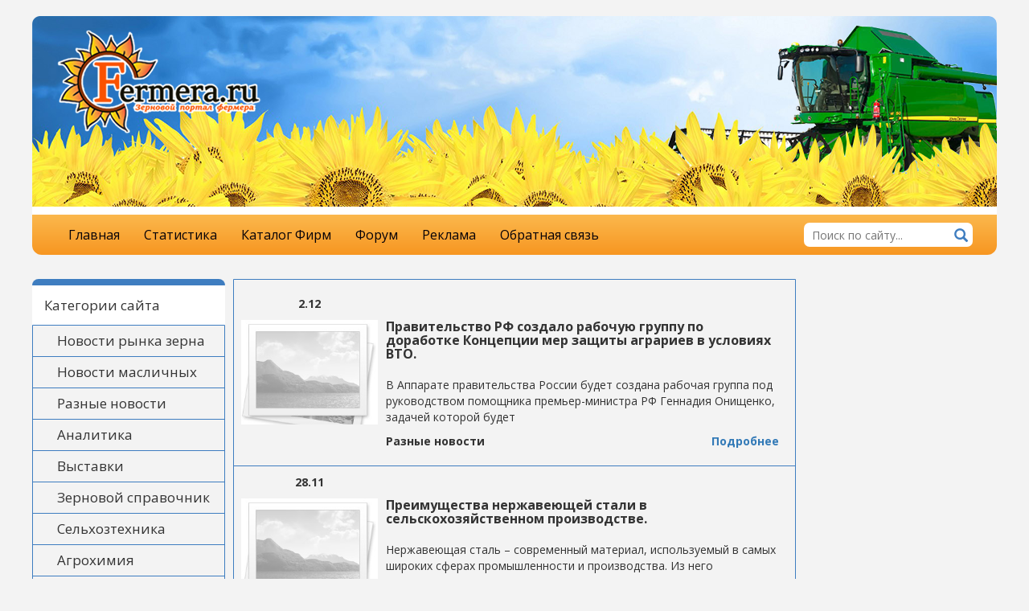

--- FILE ---
content_type: text/html
request_url: http://fermera.ru/news/page/2/
body_size: 19866
content:
<!DOCTYPE html>
<html lang="ru">
<head>
<meta http-equiv="Content-Type" content="text/html; charset=windows-1251" />
<title>Разные новости &raquo; Страница 2 &raquo; Зерновой портал Фермера, рынок зерна, подсолнечник, онлайн зерно, купить или продать зерно - FERMERA.RU</title>
<meta name="description" content="Различные новости" />
<meta name="keywords" content="Новости" />



<script type="text/javascript" src="/engine/classes/min/index.php?charset=windows-1251&amp;g=general&amp;20"></script>
<link media="screen" href="/engine/editor/css/default.css" type="text/css" rel="stylesheet" />
<link href="/templates/fermer/css/engine.css" rel="stylesheet" type="text/css" />
<link href="/templates/fermer/css/bootstrap.min.css" rel="stylesheet" type="text/css" />
<link media="screen" href="/templates/fermer/css/font-awesome.min.css" type="text/css" rel="stylesheet" />
<script type="text/javascript" src="/templates/fermer/js/bootstrap.js"></script>
 <script src="https://vk.com/js/api/openapi.js?140" type="text/javascript"></script>
 <link media="screen" href="/templates/fermer/css/firm.css" type="text/css" rel="stylesheet" />
<link media="screen" href="/templates/fermer/css/katalog.css" type="text/css" rel="stylesheet" />

<link href="https://fonts.googleapis.com/css?family=Open+Sans:300,300i,400,400i,600,600i,700,700i" rel="stylesheet">
<meta name="viewport" content="width=device-width, initial-scale=1.0" />
<link media="screen" href="/templates/fermer/css/firm.css" type="text/css" rel="stylesheet" />
<link media="screen" href="/templates/fermer/css/katalog.css" type="text/css" rel="stylesheet" />
    
<body>
<div class="top_header">
<a href="/"><img src="/templates/fermer/images/logo.png"></a>    
</div>    
    
<div class="navbar navbar-inverse navbar-fixed-top" role="navigation">
      <div class="container">
        <div class="navbar-header">
			<form id="q_search_" class="rightside" method="post">
					<div class="q_search_mob">
						<input id="story" class="top_search_mob" name="story" placeholder="Поиск по сайту..." type="search">
						<button class="q_search_btn_mob" type="submit" title="Найти"><span class="glyphicon glyphicon-search"></span></button>
					</div>
					<input type="hidden" name="do" value="search">
					<input type="hidden" name="subaction" value="search">
				</form>   
            
            
            
          <button type="button" class="navbar-toggle" data-toggle="collapse" data-target=".navbar-collapse">
            <span class="sr-only">Toggle navigation</span>
            <span class="icon-bar"></span>
            <span class="icon-bar"></span>
            <span class="icon-bar"></span>
          </button>
        </div>
        <div class="collapse navbar-collapse">
          <ul class="nav navbar-nav">
            <li><a href="/">Главная</a></li>
            <li><a href="/index.php?do=stats">Статистика</a></li>
            <li><a href="/firms/">Каталог Фирм</a></li>
            
            <li><a href="/forum/">Форум</a></li>  
            <li><a href="#">Реклама</a></li>
            <li><a href="/?do=feedback">Обратная связь</a></li>   
          </ul>
            
         <form id="q_search" class="rightside" method="post">
					<div class="q_search">
						<input id="story" class="top_search" name="story" placeholder="Поиск по сайту..." type="search">
						<button class="q_search_btn" type="submit" title="Найти"><span class="glyphicon glyphicon-search"></span></button>
					</div>
					<input type="hidden" name="do" value="search">
					<input type="hidden" name="subaction" value="search">
				</form>   
        </div>
      </div>
    </div>
    
    
<div class="row">
    
    
    
<center>
<!-- Yandex.RTB R-A-479659-1 -->
<div id="yandex_rtb_R-A-479659-1"></div>
<script type="text/javascript">
    (function(w, d, n, s, t) {
        w[n] = w[n] || [];
        w[n].push(function() {
            Ya.Context.AdvManager.render({
                blockId: "R-A-479659-1",
                renderTo: "yandex_rtb_R-A-479659-1",
                async: true
            });
        });
        t = d.getElementsByTagName("script")[0];
        s = d.createElement("script");
        s.type = "text/javascript";
        s.src = "//an.yandex.ru/system/context.js";
        s.async = true;
        t.parentNode.insertBefore(s, t);
    })(this, this.document, "yandexContextAsyncCallbacks");
</script>
</center><br>
<div class="col-xs-12 col-sm-2" >
<!--End block--><div class="block">
<div class="block-title">Категории сайта</div>    
<div class="block-content">
<ul class="nav_category_list">
<li><a href="/zerno/">Новости рынка зерна</a></li>
<li><a href="/podsolnuhi/">Новости масличных</a></li>
<li><a href="/news/">Разные новости</a></li>
<li><a href="/analitika/">Аналитика</a></li>
<li><a href="/vistavki">Выставки</a></li>
<li><a href="/spravka/">Зерновой справочник</a></li>
<li><a href="/tehnika/">Сельхозтехника</a></li>
<li><a href="/agrohimia/">Агрохимия</a></li>
<li><a href="/rastenie/">Растениеводство</a></li>
<li><a href="/zveri/">Животноводство</a></li>
<li><a href="/ptica/">Птицеводство</a></li>
<li><a href="/pchela/">Пчеловодство</a></li>
<li><a href="/ovoshi/">Овощеводство</a></li>
<li><a href="/grib/">Грибоводство</a></li>
<li><a href="/fish/">Рыбоводство</a></li>
<li><a href="/zdorov/">Здоровье</a></li>
<li><a href="/innovation/">Инновации</a></li>
<li><a href="/elevator/">Элеваторы России</a></li>
<li><a href="/igry-dlya-fermera.html">Онлайн игры</a></li>
</ul>    
</div>    
</div>  
      
<!--End block--><div class="block">
<div class="block-title">Ключевые слова</div>    
<div class="block-content">
<span class="clouds_medium"><a href="/tags/%E2%FB%F0%E0%F9%E8%E2%E0%ED%E8%E5+%EA%EB%F3%E1%ED%E8%EA%E8/" title="Найдено публикаций: 11">выращивание клубники</a></span> <span class="clouds_small"><a href="/tags/%E3%F0%E8%E1%ED%E8%F6%E0/" title="Найдено публикаций: 10">грибница</a></span> <span class="clouds_small"><a href="/tags/%E7%E5%F0%ED%EE/" title="Найдено публикаций: 10">зерно</a></span> <span class="clouds_small"><a href="/tags/%EA%EE%EC%E1%E0%E9%ED/" title="Найдено публикаций: 9">комбайн</a></span> <span class="clouds_small"><a href="/tags/%EA%F3%EA%F3%F0%F3%E7%E0/" title="Найдено публикаций: 9">кукуруза</a></span> <span class="clouds_xsmall"><a href="/tags/%EC%E8%F6%E5%EB%E8%E9/" title="Найдено публикаций: 8">мицелий</a></span> <span class="clouds_xsmall"><a href="/tags/%EF%E5%F0%E5%F0%E0%E1%EE%F2%EA%E0+%EF%EE%E4%F1%EE%EB%ED%E5%F7%ED%E8%EA%E0/" title="Найдено публикаций: 7">переработка подсолнечника</a></span> <span class="clouds_xlarge"><a href="/tags/%EF%EE%E4%F1%EE%EB%ED%E5%F7%ED%E8%EA/" title="Найдено публикаций: 16">подсолнечник</a></span> <span class="clouds_xsmall"><a href="/tags/%F0%E0%EF%F1/" title="Найдено публикаций: 7">рапс</a></span> <span class="clouds_xsmall"><a href="/tags/%F0%EE%F1%F2+%F6%E5%ED+%ED%E0+%E7%E5%F0%ED%EE/" title="Найдено публикаций: 6">рост цен на зерно</a></span> <span class="clouds_small"><a href="/tags/%F0%FB%ED%EE%EA+%E7%E5%F0%ED%E0/" title="Найдено публикаций: 10">рынок зерна</a></span> <span class="clouds_small"><a href="/tags/%F1%E5%EB%FC%F5%EE%E7%EF%F0%EE%E8%E7%E2%EE%E4%E8%F2%E5%EB%E8/" title="Найдено публикаций: 9">сельхозпроизводители</a></span> <span class="clouds_xsmall"><a href="/tags/%F3%F0%EE%E6%E0%E9+2011/" title="Найдено публикаций: 8">урожай 2011</a></span> <span class="clouds_small"><a href="/tags/%F6%E5%ED%FB+%ED%E0+%E7%E5%F0%ED%EE/" title="Найдено публикаций: 10">цены на зерно</a></span> <span class="clouds_xlarge"><a href="/tags/%FD%EA%F1%EF%EE%F0%F2+%E7%E5%F0%ED%E0/" title="Найдено публикаций: 16">экспорт зерна</a></span><div class="tags_more"><a href="/tags/">Показать все теги</a></div> 
</div>    
</div>        
      
<!--End block--><div class="block">
<div class="block-title">Топ новостей</div>    
<div class="block-content">
               
</div>    
</div>     
      
</div>
    

    
    
    
<div class="col-xs-12 col-sm-8">
    

     
 
   
 

<!--End block--><div class="block">
<div class="block-content">
 <div class="main-news">    
<div id='dle-content'><div class="short-obn col-sm-12">
<div class="col-xs-12 col-sm-3">    
<div class="data">2.12</div>
<div class="image">    
<img src="/templates/fermer/dleimages/no_image.jpg">
</div></div>    

<div class="col-xs-12 col-sm-9 info"> 
<div class="title"><h2>Правительство РФ создало рабочую группу по доработке Концепции мер защиты аграриев в условиях ВТО.</h2></div>    
<div class="text">В Аппарате правительства России будет создана рабочая группа под руководством помощника премьер-министра РФ Геннадия Онищенко, задачей которой будет
<div class="clearfix"></div>
   
<div class="category">Разные новости</div> 
<div class="category_right"><a href="/news/632-pravitelstvo-rf-sozdalo-rabochuyu-gruppu-po-dorabotke-koncepcii-mer-zaschity-agrariev-v-usloviyah-vto.html">Подробнее</a></div> 
    
</div>  
</div> 
<div class="clearfix"></div>
</div>    
<div class="clearfix"></div>
<div class="short-obn col-sm-12">
<div class="col-xs-12 col-sm-3">    
<div class="data">28.11</div>
<div class="image">    
<img src="/templates/fermer/dleimages/no_image.jpg">
</div></div>    

<div class="col-xs-12 col-sm-9 info"> 
<div class="title"><h2>Преимущества нержавеющей стали в сельскохозяйственном производстве.</h2></div>    
<div class="text">Нержавеющая сталь &ndash; современный материал, используемый в самых широких сферах промышленности и производства. Из него изготавливается различное
<div class="clearfix"></div>
   
<div class="category">Разные новости</div> 
<div class="category_right"><a href="/news/630-preimuschestva-nerzhaveyuschey-stali-v-selskohozyaystvennom-proizvodstve.html">Подробнее</a></div> 
    
</div>  
</div> 
<div class="clearfix"></div>
</div>    
<div class="clearfix"></div>
<div class="short-obn col-sm-12">
<div class="col-xs-12 col-sm-3">    
<div class="data">19.11</div>
<div class="image">    
<img src="/templates/fermer/dleimages/no_image.jpg">
</div></div>    

<div class="col-xs-12 col-sm-9 info"> 
<div class="title"><h2>Как сохранить сельскохозяйственную продукцию?</h2></div>    
<div class="text">Сельское хозяйство – важная отрасль экономики, от которой зависит обеспечение населения продуктами питания. Развитое сельское хозяйство позволяет
<div class="clearfix"></div>
   
<div class="category">Разные новости</div> 
<div class="category_right"><a href="/news/623-kak-sohranit-selskohozyaystvennuyu-produkciyu.html">Подробнее</a></div> 
    
</div>  
</div> 
<div class="clearfix"></div>
</div>    
<div class="clearfix"></div>
<div class="short-obn col-sm-12">
<div class="col-xs-12 col-sm-3">    
<div class="data">21.10</div>
<div class="image">    
<img src="/templates/fermer/dleimages/no_image.jpg">
</div></div>    

<div class="col-xs-12 col-sm-9 info"> 
<div class="title"><h2>Чем радует отечественная сельскохозяйственная отрасль в этом году?</h2></div>    
<div class="text">Сельскохозяйственная отрасль уже довольно долго занимает позиции самой важной сферы деятельности во всем мире. Это связано с актуальной
<div class="clearfix"></div>
   
<div class="category">Разные новости</div> 
<div class="category_right"><a href="/news/622-chem-raduet-otechestvennaya-selskohozyaystvennaya-otrasl-v-etom-godu.html">Подробнее</a></div> 
    
</div>  
</div> 
<div class="clearfix"></div>
</div>    
<div class="clearfix"></div>
<div class="short-obn col-sm-12">
<div class="col-xs-12 col-sm-3">    
<div class="data">9.10</div>
<div class="image">    
<img src="/templates/fermer/dleimages/no_image.jpg">
</div></div>    

<div class="col-xs-12 col-sm-9 info"> 
<div class="title"><h2>К 2020 году потребность российских сельхозпредприятий в комбикормах достигнет 40,7 млн т.</h2></div>    
<div class="text">Президент Союза комбикормщиков Валерий Афанасьев представил эти данные вчера на форуме &laquo;Перспективы развития мирового кормопроизводства&raquo;
<div class="clearfix"></div>
   
<div class="category">Разные новости</div> 
<div class="category_right"><a href="/news/619-k-2020-godu-potrebnost-rossiyskih-selhozpredpriyatiy-v-kombikormah-dostignet-407-mln-t.html">Подробнее</a></div> 
    
</div>  
</div> 
<div class="clearfix"></div>
</div>    
<div class="clearfix"></div>
<div class="short-obn col-sm-12">
<div class="col-xs-12 col-sm-3">    
<div class="data">9.10</div>
<div class="image">    
<img src="/templates/fermer/dleimages/no_image.jpg">
</div></div>    

<div class="col-xs-12 col-sm-9 info"> 
<div class="title"><h2>Д. Медведев: господдержка российских сельхозпроизводителей не должна сокращаться.</h2></div>    
<div class="text">Премьер-министр РФ Дмитрий Медведев считает, что господдержка российских сельхозпроизводителей не должна сокращаться, несмотря на сложности в
<div class="clearfix"></div>
   
<div class="category">Разные новости</div> 
<div class="category_right"><a href="/news/617-d-medvedev-gospodderzhka-rossiyskih-selhozproizvoditeley-ne-dolzhna-sokraschatsya.html">Подробнее</a></div> 
    
</div>  
</div> 
<div class="clearfix"></div>
</div>    
<div class="clearfix"></div>
<div class="short-obn col-sm-12">
<div class="col-xs-12 col-sm-3">    
<div class="data">9.10</div>
<div class="image">    
<img src="/templates/fermer/dleimages/no_image.jpg">
</div></div>    

<div class="col-xs-12 col-sm-9 info"> 
<div class="title"><h2>В России предлагается запретить перевозку автотранспортом сыпучих грузов массой более 40 тонн.</h2></div>    
<div class="text">&nbsp; В России могут ввести запрет на перевозки по автодорогам сыпучих грузов массой свыше 40 тонн. С такой идеей на заседании коллегии Минтранса РФ
<div class="clearfix"></div>
   
<div class="category">Разные новости</div> 
<div class="category_right"><a href="/news/616-v-rossii-predlagaetsya-zapretit-perevozku-avtotransportom-sypuchih-gruzov-massoy-bolee-40-tonn.html">Подробнее</a></div> 
    
</div>  
</div> 
<div class="clearfix"></div>
</div>    
<div class="clearfix"></div>
<div class="short-obn col-sm-12">
<div class="col-xs-12 col-sm-3">    
<div class="data">8.10</div>
<div class="image">    
<img src="/templates/fermer/dleimages/no_image.jpg">
</div></div>    

<div class="col-xs-12 col-sm-9 info"> 
<div class="title"><h2>Минсельхоз РФ не исключает введения в России обязательного агрострахования.</h2></div>    
<div class="text">Минсельхоз рассматривает возможность введения в РФ обязательного агрострахования, сообщил на пресс-конференции глава ведомства Николай Федоров.&nbsp;
<div class="clearfix"></div>
   
<div class="category">Разные новости</div> 
<div class="category_right"><a href="/news/615-minselhoz-rf-ne-isklyuchaet-vvedeniya-v-rossii-obyazatelnogo-agrostrahovaniya.html">Подробнее</a></div> 
    
</div>  
</div> 
<div class="clearfix"></div>
</div>    
<div class="clearfix"></div>
<div class="short-obn col-sm-12">
<div class="col-xs-12 col-sm-3">    
<div class="data">8.10</div>
<div class="image">    
<img src="/templates/fermer/dleimages/no_image.jpg">
</div></div>    

<div class="col-xs-12 col-sm-9 info"> 
<div class="title"><h2>Казахстанская агропродукция сегодня не может равноценно конкурировать в рамках ТС - Мамытбеков.</h2></div>    
<div class="text">Низкий уровень качества казахстанской сельхозпродукции не позволяет в настоящее время продукции АПК Казахстана равноценно конкурировать в рамках
<div class="clearfix"></div>
   
<div class="category">Разные новости</div> 
<div class="category_right"><a href="/news/614-kazahstanskaya-agroprodukciya-segodnya-ne-mozhet-ravnocenno-konkurirovat-v-ramkah-ts-mamytbekov.html">Подробнее</a></div> 
    
</div>  
</div> 
<div class="clearfix"></div>
</div>    
<div class="clearfix"></div>
<div class="short-obn col-sm-12">
<div class="col-xs-12 col-sm-3">    
<div class="data">8.10</div>
<div class="image">    
<img src="/templates/fermer/dleimages/no_image.jpg">
</div></div>    

<div class="col-xs-12 col-sm-9 info"> 
<div class="title"><h2>Кредитный портфель Россельхозбанка в сегменте АПК превысил 1 трлн рублей.</h2></div>    
<div class="text">По состоянию на 1 сентября 2013 года кредитный портфель Россельхозбанка в сегменте агропромышленного комплекса составил более 1 трлн рублей. С начала
<div class="clearfix"></div>
   
<div class="category">Разные новости</div> 
<div class="category_right"><a href="/news/612-kreditnyy-portfel-rosselhozbanka-v-segmente-apk-prevysil-1-trln-rubley.html">Подробнее</a></div> 
    
</div>  
</div> 
<div class="clearfix"></div>
</div>    
<div class="clearfix"></div>
<div class="navigation ignore-select">
	<div class="page_next-prev">
		<span class="page_prev" title="Предыдущая страница">
			<a href="/news/"><i class="fa fa-arrow-left" aria-hidden="true"></i></a>
		</span>
		<span class="page_next" title="Следующая страница">
			<a href="/news/page/3/"><i class="fa fa-arrow-right" aria-hidden="true"></i></a>
		</span>
	</div>
	<div class="pages"><a href="/news/">1</a> <span>2</span> <a href="/news/page/3/">3</a> <a href="/news/page/4/">4</a> <a href="/news/page/5/">5</a> <a href="/news/page/6/">6</a> <a href="/news/page/7/">7</a> <a href="/news/page/8/">8</a> <a href="/news/page/9/">9</a> <a href="/news/page/10/">10</a> </div>
</div></div> 
    
 </div></div></div>   
    
    
    
</div>
    
    
    
    
<div class="clearfix visible-xs"></div>
<div  class="col-xs-12 col-sm-2">
<!-- Yandex.RTB R-A-479659-2 -->
<div id="yandex_rtb_R-A-479659-2"></div>
<script type="text/javascript">
    (function(w, d, n, s, t) {
        w[n] = w[n] || [];
        w[n].push(function() {
            Ya.Context.AdvManager.render({
                blockId: "R-A-479659-2",
                renderTo: "yandex_rtb_R-A-479659-2",
                async: true
            });
        });
        t = d.getElementsByTagName("script")[0];
        s = d.createElement("script");
        s.type = "text/javascript";
        s.src = "//an.yandex.ru/system/context.js";
        s.async = true;
        t.parentNode.insertBefore(s, t);
    })(this, this.document, "yandexContextAsyncCallbacks");
</script>
      
  
<br>    
   
 

<!--End block-->      

    
    </div>
</div>
    
    
   <script type="text/javascript">
<!--
var _acic={dataProvider:10};(function(){var e=document.createElement("script");e.type="text/javascript";e.async=true;e.src="https://www.acint.net/aci.js";var t=document.getElementsByTagName("script")[0];t.parentNode.insertBefore(e,t)})()
//-->
</script>  <script async="async" src="https://w.uptolike.com/widgets/v1/zp.js?pid=tl9ea81cbbfa228bfcfe1cd001b7d6f990ef0421eb" type="text/javascript"></script>
<br>
<div class="footer"><div class="text">
Зерновой портал для Фермеров &copy; 2019 - <a href="/">Рынок зерна</a><br>
<noindex>
<script async="async" src="https://w.uptolike.com/widgets/v1/zp.js?pid=1851092" type="text/javascript"></script>

<!--LiveInternet counter--><script type="text/javascript"><!--
document.write("<a href='//www.liveinternet.ru/click' "+
"target=_blank><img src='//counter.yadro.ru/hit?t17.1;r"+
escape(document.referrer)+((typeof(screen)=="undefined")?"":
";s"+screen.width+"*"+screen.height+"*"+(screen.colorDepth?
screen.colorDepth:screen.pixelDepth))+";u"+escape(document.URL)+
";"+Math.random()+
"' alt='' title='LiveInternet: показано число просмотров за 24"+
" часа, посетителей за 24 часа и за сегодня' "+
"border='0' width='88' height='31'><\/a>")
//--></script><!--/LiveInternet-->
</noindex>
</div></div>

<link media="screen" href="/templates/fermer/up/up.css" type="text/css" rel="stylesheet">
<script src="/templates/fermer/up/back-to-top.js"></script>
<div id="topcontrol" title="Scroll Back to Top" class="top"></div>

</body>
</html>


--- FILE ---
content_type: text/css
request_url: http://fermera.ru/templates/fermer/css/firm.css
body_size: 13942
content:
*-------------------------------------------------------*/
/*          FIRM VIEW PAGE           */
.firm-view-page > .title.scroll-to-fixed-fixed {
    padding: 10px 0;
    display: block;
    background: #fff;
    line-height: 21px;
    height: 21px;
    -webkit-box-shadow: 0 0 5px 5px #fff; /* iOS <4.3 & Android <4.1 */
    box-shadow: 0 0 5px 5px #fff;
}

.firm-view-page .short-desc {
    margin-bottom: 30px;
}

.firm-view-page .short-desc .image {
    float: left;
    margin: 0 1em 0.5em 0;
}

.firm-view-page .short-desc .content,
.firm-view-page .description .content {
    word-wrap: break-word;
}

.firm-view-page .short-desc .content p,
.firm-view-page .description .content p {
    font-size: 1em;
    margin: 0 0 0.5em;
}

.firm-view-page .menu {
    display: block;
    margin-bottom: 20px;
    background: #f3f8fc;
}

.firm-view-page .menu.scroll-to-fixed-fixed {
    -webkit-box-shadow: 0 0 5px 5px #fff; /* iOS <4.3 & Android <4.1 */
    box-shadow: 0 0 5px 5px #fff;
}

.firm-view-page .menu ul {
    padding: 10px 20px;
}

.firm-view-page .menu ul li {
    float: left;
    margin-right: 30px;
}

.firm-view-page .menu ul li a {
    color: #3f9dd4;
    border-bottom: 1px dotted #3f9dd4;
    font-size: 1em;
    line-height: 1em;
    text-decoration: none;
}

.firm-view-page .menu ul li a:hover,
.firm-view-page .menu ul li a:active {
    color: #000;
    border-bottom: 1px solid transparent;
}

.firm-view-page .full-info {
    display: block;
    margin-bottom: 20px;
}

.firm-view-page .full-info .links {
    padding: 15px;
    border: 2px solid #eff4f8;
    width: 200px;
    float: left;
    margin: 0 60px 0 0;
}

.firm-view-page .full-info .links {
    font-size: 12px;
}

.firm-view-page .full-info .links ul.projects-links {
    margin-bottom: 30px;
}

.firm-view-page .full-info .links ul.projects-links li {
    padding: 5px 10px;
    margin: 0 0 3px;
}

.firm-view-page .full-info .links ul.projects-links li.discount {
    background: #f1f5e4;
}

.firm-view-page .full-info .links ul.projects-links li.coupons {
    background: #fbedea;
}

.firm-view-page .full-info .links ul.projects-links li.sales {
    background: #fafbeb;
}

.firm-view-page .full-info .links ul.projects-links .icon {
    display: inline;
    display: inline-block;
    width: 16px;
    height: 16px;
    vertical-align: middle;
    background-position: 0 0;
    background-repeat: no-repeat;
    background-image: url(../images/firm_view_small_icons_sprite.png);
    margin: 0 0.4em 0 0;
}
.firm-view-page .full-info .links ul.projects-links .icon.discount { background-position: 0 0 }
.firm-view-page .full-info .links ul.projects-links .icon.coupons { background-position: -16px 0 }
.firm-view-page .full-info .links ul.projects-links .icon.sales { background-position: -32px 0 }
.firm-view-page .full-info .links ul.projects-links .icon.market { background-position: -16px -32px}

.firm-view-page .full-info .links .social {
    margin-bottom: 50px;
}

.firm-view-page .full-info .links .social .text {
    font-size: 1.2em;
    margin-bottom: 0.8em;
    line-height: 1em;
}

.firm-view-page .full-info .links .social .social-button {
    float: left;
    display: block;
    width: 24px;
    height: 24px;
    margin: 0 4px 0 0;
    background-position: 0 0;
    background-repeat: no-repeat;
    background-image: url(../images/social_icons_sprite.png);
}
.firm-view-page .full-info .links .social .social-button.fb { background-position: 0 0 }
.firm-view-page .full-info .links .social .social-button.vk { background-position: 0 -24px }
.firm-view-page .full-info .links .social .social-button.tw { background-position: 0 -48px }
.firm-view-page .full-info .links .social .social-button.od { background-position: 0 -72px }
.firm-view-page .full-info .links .social .social-button.mr { background-position: 0 -96px }
.firm-view-page .full-info .links .social .social-button.fb:hover,
.firm-view-page .full-info .links .social .social-button.fb:active { background-position: -24px 0 }
.firm-view-page .full-info .links .social .social-button.vk:hover,
.firm-view-page .full-info .links .social .social-button.vk:active { background-position: -24px -24px }
.firm-view-page .full-info .links .social .social-button.tw:hover,
.firm-view-page .full-info .links .social .social-button.tw:active { background-position: -24px -48px }
.firm-view-page .full-info .links .social .social-button.od:hover,
.firm-view-page .full-info .links .social .social-button.od:active { background-position: -24px -72px }
.firm-view-page .full-info .links .social .social-button.mr:hover,
.firm-view-page .full-info .links .social .social-button.mr:active { background-position: -24px -96px }

.firm-view-page .full-info .actions li {
    line-height: 16px;
margin: 0 0 0.6em;
list-style-type: none;
}

.firm-view-page .full-info .actions .icon {
    display: inline;
    display: inline-block;
    width: 16px;
    height: 16px;
    vertical-align: middle;
    background-position: 0 -16px;
    background-repeat: no-repeat;
    background-image: url(../images/firm_view_small_icons_sprite.png);
    margin: 0 0.4em 0 0;
}
.firm-view-page .full-info .actions .icon.print { background-position: 0 -16px }
.firm-view-page .full-info .actions .icon.save { background-position: -16px -16px }
.firm-view-page .full-info .actions .icon.abuse { background-position: -32px -16px }

.firm-view-page .full-info .info {
    display: block;
    float: left;
    width: 376px;
}

.firm-view-page .full-info .info ul li {
    margin: 0 0 30px;
	list-style-type: none;
}

.firm-view-page .full-info .info h6.title {
    font-weight: bold;
    font-size: 1.2em;
    color: #333333;
    margin-bottom: 0.1em;
}

.firm-view-page .full-info .info .content {
    color: #959595;
    margin-left: 45px;
}

.firm-view-page .full-info .info .content p,
.firm-view-page .full-info .info .content a {
    margin: 0;
    font-size: 1em;
    line-height: 1.6em;
}

.firm-view-page .full-info .info .address .hidden {
    display: none;
}

.firm-view-page .full-info .info .address a.more {
    display: inline;
    display: inline-block;
    color: #c2c2c2;
    text-decoration: none;
    line-height: 1em;
    border-bottom: 1px dotted #c2c2c2;
    margin-top: 0.8em;
    font-size: 0.9em;
}

.firm-view-page .full-info .info .address a.more:hover,
.firm-view-page .full-info .info .address a.more:active {
    color: #000;
    border-bottom: 1px solid transparent;
}

.firm-view-page .full-info .info .phone a.phone-num {
    color: #959595;
    text-decoration: none;
    border-bottom: 1px dotted #959595;
}
.firm-view-page .full-info .info .phone .content ul li.bc-hidden > p {
    display: none;
    max-height: 1.6em;
    overflow: hidden;
}

.firm-view-page .full-info .info .phone .content ul li > p .bc-click-to-show {/*display: none*/}
.firm-view-page .full-info .info .phone .content ul li.bc-hidden > p .bc-click-to-show {
    cursor: pointer;
    display: block;
    position: absolute;
    padding-left: 20px;
    margin-top: -1px;
    left: 45px;
    right: 0;
    top:0;
    white-space: nowrap;
    background: #ffffff;
    background: linear-gradient(to right,rgba(250,252,255,0) 0,#ffffff 20px) repeat-y; /* TODO for all browsers*/
    opacity: 1;
    text-decoration: none;
}
.firm-view-page .full-info .info .phone .content ul li.bc-hidden > p .bc-click-to-show span {
    background-image: url(../images/firm_info_icons_sprite.png);
    background-position: 0 1.1em;
    background-size: 2px 1px;
    background-repeat: repeat-x;
}


.firm-view-page .full-info .info .phone a.phone-num:hover,
.firm-view-page .full-info .info .phone a.phone-num:active { border-bottom: 1px solid transparent }

.firm-view-page .full-info .info .internet ul li {
    margin-bottom: 1em;
}

.firm-view-page .full-info .info .icon {
    float: left;
    display: block;
    width: 28px;
    height: 28px;
    background-position: 0 0;
    background-repeat: no-repeat;
    background-image: url(../images/firm_info_icons_sprite.png);
}
.firm-view-page .full-info .info .icon.address { background-position: 0 0 }
.firm-view-page .full-info .info .icon.phone { background-position: 0 -28px }
.firm-view-page .full-info .info .icon.hours { background-position: 0 -56px }
.firm-view-page .full-info .info .icon.site { background-position: 0 -84px }
.firm-view-page .full-info .info .icon.mail { background-position: 0 -112px }
.firm-view-page .full-info .info .icon.payoptions { background-position: 0 -140px }

.firm-view-page .full-info .info div.payoption { display: block; float: left; padding: 0px 5px; margin: 2px 0px; }

.firm-view-page .firm-on-map {
    margin-bottom: 20px;
}

.firm-view-page .description {
    margin-bottom: 20px;
}

.firm-view-page .photos {
    margin-bottom: 20px;
}

.firm-view-page .photos li {
    width: 130px;
    height: 130px;
    margin: 0 30px 0 0;
}

.firm-view-page .photos li a,
.firm-view-page .photos li img {
    display: block;
    width: 130px;
    height: 130px;
}

.titlef {
line-height: 20px;
padding: 3px 0px;
color: #505050;
/* border-top: 1px solid #303030; */
font-size: 16px;
font-weight: bold;
/* text-align: center; */
}

hr {
border: 0;
height: 1px;
background: #e7eef4;
margin: 0.1em 0 1em;
}

#niz-border {
border: 0;
height: 1px;
width: 99%;
background: #e7eef4;
margin: 0.1em 0 1em;
}

.firm-info {
    padding: 14px 10px;
    border: 1px #3e7dc0 solid;
    width: 100%;
    position: absolute;
    border-radius: 8px;
}

.catfirm {
margin-bottom: 15px;
font-size: 0.9em;
margin-top: 20px;
}

.spasibo {
color: #31a629;
font-size: 12px;
padding-bottom: 10px;
}

.category.icon {
display: inline;
display: inline-block;
width: 28px;
height: 28px;
background-image: url("../images/categories_icons_sprite.png");
background-position: 0 0;
background-repeat: no-repeat;
}
/*РІС‹РІРѕРґ РІ СЃРїРёСЃРєРµ РѕСЂРіР°РЅРёР·Р°С†РёР№*/
.companyPic, .actionPic, .albumPic {
float: left;
margin-right: 10px;
margin-bottom: 10px;
width: 83px;
}

.cataloglist a, #catalog a:active, #catalog a:visited {
font-size: 120%;
color: #363636;
text-decoration: underline;
}

.cpreview {
	width: 100px;
    max-height: 70px;
    float: left;
    margin-right: 20px;
    border: none;
    z-index: 1;
    border-radius: 8px;
}

.f_textarea {
width: 310px;
height: 100px;
}

/*РџРѕРёСЃРє*/
.company_firm {
border-bottom: 1px solid #eaeef4;
width: 663px;
/*padding-bottom: 20px;*/
}

.input_company_home .search_sub {
top: 6px;
right: 7px;
}

.input_company_home {
  position: relative;
  width: 383px;
  padding: 6px 8px;
  margin-top: 20px;
  margin-bottom: 30px;
  float: left;
  border-radius: 3px;
}
.company_db {
float: left;
  margin: 25px 0 0 28px;
}
.company_db_item, .company_db_item div {
float: left;
}
.company_db_item {
margin-right: 20px;
}
.company_db_item_title {
  color: #494f59;
  margin-right: 8px;
  line-height: 18px;
  padding-top: 4px;
}
.company_db_item_count a {
color: #0F5CAC;
font-size: 28px;
font-weight: bold;
}
.alphabet_company {
list-style-type: none;
margin-top: 17px;
}
.alphabet_company li {
float: left;
}
.company_firm .alphabet_company li a {
padding: 3px 6px;
}
.company_firm input, .company_firm_home input {
height: 25px;
width: 375px;
border: 1px solid #99a4b5;
border-radius: 3px;
}

.company_firm input, select {
border-radius: 5px;
padding-left: 7px;
font-size: 12px;
}

.search_sub {
background: transparent url('../images/search.png') no-repeat;
width: 16px !important;
height: 16px !important;
border: 0 !important;
position: absolute;
right: 15px;
top: 5px;
}

.alphabet_company li a:hover, .alphabet_company li.active > a {
background: #666666;
color: #fff;
border-radius: 70px;
text-decoration: none;
}

.f_input {
border: 1px solid #e3e3e3;
color: #555;
font: normal 12px arial;
padding: 6px 3px;
height: 20px;
border-radius: 5px;
width: 304px;
}

.f_input:focus,
 textarea:focus {
	border: 2px solid #85b7f9;
}

.addfirm {
position: absolute;
top: 3px;
right: -5px;
width: 250px;
}

.addfirm a {
float: right;
    margin-right: 20px;
    margin-top: 107px;
}


.firm-photo {
padding: 14px 10px;
/* border: 2px solid #efe8f7; */
width: 648px;
}

.fullfirmimg {
max-width: 35%;
max-height: 66%;
float: left;
margin-right: 20px;
border: none;
z-index: 1;
border-radius: 5px;
}

.addlink {
position: absolute;
top: 9px;
right: -4px;
width: 104px;
}

/*Р“Р»Р°РІРЅР°СЏ СЃС‚СЂР°РЅРёС†Р°*/
.company_lists {
  float: left;
  width: 44%;
  margin: 0px 0 0 37px;
}
.company_list {
  margin: 0 0 40px;
}
.company_list .firm-title {
  /*font-size: 18px;*/
  color: #000;
  margin: 0 0 10px;
}
.company_list .firm-title a {
  text-decoration: none;
  color: #000;
  font-size: 18px;
}
.company_list .firm-title sup {
  font-size: 12px;
  color: #d00000;
}
.company_list ul {
  list-style: none;
  padding: 0;
  margin: 0;
}
.company_list ul li {
  margin: 0 0 10px;
  background: url(../images/bullet.gif) 0 6px no-repeat;
  padding: 0 0 0 11px;
}
.company_list ul li a {
  text-decoration: none;
    color: #06c;
}
sup, sub {
  font-size: 12px;
  color: #d00000;
  font-weight: normal;
}
/*Р Р°СЃРїРёСЃР°РЅРёРµ РІСЃРµРіРѕ*/

.transport-inform__bl {
  position: relative;
  display: block;
  margin: 0;
    border-top: 1px solid #eaeef4;
    width: 663px;
	margin-top: 34px;
}

.input_company_home .text {
  color: #999;
  font-size: 11px;
  padding: 6px 0 0;
}
.input_company_home  .text a {
  color: #999;
  text-decoration: none;
  border-bottom: 1px dotted #999;
}
/*Р’РёРї Р±Р»РѕРє*/
ul.sidebar_company_list {
  padding: 3px 7px 0px;
}
ul.sidebar_company_list li .logo {
  width: 50px;
  float: left;
  text-align: center;
}
ul.sidebar_company_list li .info {
  font-size: 11px;
  line-height: 1.2;
  margin: 0 0 0 61px;
}
ul.sidebar_company_list li .info .text_header1 {
    font-size: 12px;
  /* margin: 0 0 16px; */
  line-height: 8pt;
  /* font-weight: bold; */
}
ul.sidebar_company_list li .logo .image {
    width: 50px;
  height: 38px;
}
ul.sidebar_company_list {
  padding: 3px 7px 0px;
}

--- FILE ---
content_type: text/css
request_url: http://fermera.ru/templates/fermer/css/katalog.css
body_size: 3452
content:
/* ======== page catalog.html ======== */

#center-coll .info-block .dark-blue-back td {
  background-color: #00458a;
  width: 25%;
  vertical-align: top;
  border-top: 1px solid #1761a2;
  border-left: 1px solid #1761a2;
}

.dbb-content {
  margin: 5px 5px 15px 15px;
  color: #fff;
}

#center-coll .info-block .dbb-content ul {
  padding: 0;
  margin: 0;
}

#center-coll .info-block .dbb-content li {
  line-height: normal;
  margin: 0;
  background: url(../images/marker.png) 0 5px no-repeat;
  padding: 0 0 0 10px;
  height: auto;
}

#center-coll .info-block .dbb-content li a {
  color: #5bb3eb;
  margin: 0;
  padding: 0;
  text-decoration: underline;
  font-weight: normal;
}

#center-coll .info-block .dbb-content li a:hover {
  color: #fff;
}


#center-coll .info-block .dark-blue-back h2 {
  color: #fff;
  margin: 0;
  padding: 0;
  line-height: normal;
}

#center-coll .info-block .dbb-content img {
  margin: 8px 0 5px -2px;
}

.info-catalog {
  color: #125b9d;
  font-weight: bold;
  margin: 28px 0 0 0;
  font-family: helvetica, Tahoma;
}

.info-catalog .p-1 {
  font-size: 15px;
  line-height: 15px;
}

.info-catalog .p-2 {
  font-size: 70px;
  margin: -5px 0 -20px 0;
  line-height: 70px;
}

.info-catalog .p-3 {
  font-size: 50px;
  line-height: 50px;
}



/*-------------------------------------------------------------*/

div.catalogSearch {
width: 500px;
border: none;
padding: 15px 0px 15px 15px;
margin: 0px 0px 00px 0px;
z-index: 25;
background: #F5F5F5;
}

/*--------------------------------------------------
	Р’С‹РІРѕРґ СЃРїРёРёСЃРєР° РєР°С‚РµРіРѕСЂРёР№ РЅР° РіР»Р°РІРЅРѕР№ СЃС‚СЂР°РЅРёС†Рµ
--------------------------------------------------*/

table.catalogMainCats {
	width: 50%;
border: none;
float: left;
}

table.catalogMainCats td {
	vertical-align: top;
}

ul.catalogMainUlCats {
margin: 0px 0px 0px 0px;
float: left;
}

ul.catalogMainUlCats li {
  list-style-type: none;
  margin: 14px -15px 10px;
  padding: 0px 0px 0px 14px;
  width: 338px;
}

ul.catalogMainUlCats li.main, ul.catalogMainUlCats li.main a {
color: #0F5CAC;
font-size: 17px;
font-family: Arial, Helvetica, sans-serif;
}

ul.catalogMainUlCats li.main a {
	text-decoration: initial;
}

ul.catalogMainUlCats li.main a:hover {
color: #7a7a7a;
text-decoration: initial;
}

ul.catalogMainUlCats li.main span {
	color: #C0C0C0;
}

ul.catalogMainUlCats li.main img {
	vertical-align: middle;
	padding: 0px 5px 0px 0px;
}

ul.catalogMainUlCats li.thread  a:active{
color: #f00;
}

ul.catalogMainUlCats li.thread ul  a:active{
/*margin: 16px 0px 0px 33px;*/

    color: #f00;
}

ul.catalogMainUlCats li.thread ul ul {
	padding: 5px 0px 0px 30px;
	margin: 0px 0px 0px 0px;
}

ul.catalogMainUlCats li.thread ul li, ul.BoardMainUlCats li.thread ul li a {
	color: #0053A0;
	font-size: 11px;
	font-weight: 100;
	font-family: Tahoma, Geneva, sans-serif;
}

ul.catalogMainUlCats li.thread ul li a {
	text-decoration: none;
}

ul.catalogMainUlCats li.thread ul li a:hover {
	color: #F00;
	text-decoration: underline;
}

ul.catalogMainUlCats li.thread ul li span {
	color: #C0C0C0;
}

/*--------------------------------------------------------------------------------------------------*/


.org_term_list {
float: left;
width: 48%;
margin-left: 1%;
margin-right: 1%;
}

.org_term, .org_term_non_image {
margin-bottom: 30px;
padding: 5px;
}

.org_term img {
float: left;
margin-right: 7px;
margin-top: 7px;
border-bottom-right-radius: 7px;
border-top-left-radius: 7px;
}

--- FILE ---
content_type: text/css
request_url: http://fermera.ru/templates/fermer/up/up.css
body_size: 282
content:
#topcontrol {
    background-image: url("up.png");
    height: 40px;
    width: 40px;
    z-index: 99999;
}

.top {position: fixed; bottom: 10px; right: 10px; cursor: pointer; opacity: 0;}
.top:hover {position: fixed; bottom: 10px; right: 10px; cursor: pointer; opacity: 1;}

--- FILE ---
content_type: application/javascript;charset=utf-8
request_url: https://w.uptolike.com/widgets/v1/version.js?cb=cb__utl_cb_share_1768811056784567
body_size: 397
content:
cb__utl_cb_share_1768811056784567('1ea92d09c43527572b24fe052f11127b');